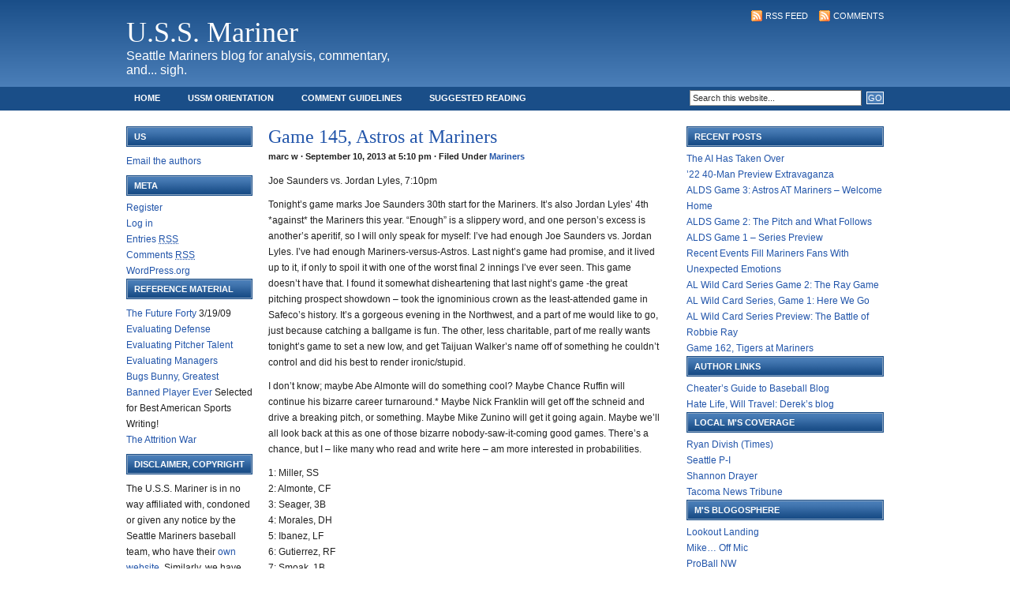

--- FILE ---
content_type: text/html; charset=UTF-8
request_url: http://www.ussmariner.com/2013/09/10/game-145-astros-at-mariners/
body_size: 53845
content:
<!DOCTYPE html PUBLIC "-//W3C//DTD XHTML 1.0 Transitional//EN" "http://www.w3.org/TR/xhtml1/DTD/xhtml1-transitional.dtd">
<html xmlns="http://www.w3.org/1999/xhtml">
<head profile="http://gmpg.org/xfn/11">
<meta http-equiv="Content-Type" content="text/html; charset=UTF-8" />
<meta name="distribution" content="global" />
<meta name="robots" content="follow, all" />
<meta name="language" content="en, sv" />

<title>Game 145, Astros at Mariners | U.S.S. Mariner</title>
<meta name="generator" content="WordPress 4.6.30" />
<!-- leave this for stats please -->

<link rel="Shortcut Icon" href="http://www.ussmariner.com/favicon.ico" type="image/x-icon" />
<link rel="alternate" type="application/rss+xml" title="RSS 2.0" href="http://www.ussmariner.com/feed/" />
<link rel="alternate" type="text/xml" title="RSS .92" href="http://www.ussmariner.com/feed/rss/" />
<link rel="alternate" type="application/atom+xml" title="Atom 0.3" href="http://www.ussmariner.com/feed/atom/" />
<link rel="pingback" href="http://www.ussmariner.com/xmlrpc.php" />
	<link rel='archives' title='April 2023' href='http://www.ussmariner.com/2023/04/' />
	<link rel='archives' title='November 2022' href='http://www.ussmariner.com/2022/11/' />
	<link rel='archives' title='October 2022' href='http://www.ussmariner.com/2022/10/' />
	<link rel='archives' title='September 2022' href='http://www.ussmariner.com/2022/09/' />
	<link rel='archives' title='August 2022' href='http://www.ussmariner.com/2022/08/' />
	<link rel='archives' title='July 2022' href='http://www.ussmariner.com/2022/07/' />
	<link rel='archives' title='June 2022' href='http://www.ussmariner.com/2022/06/' />
	<link rel='archives' title='May 2022' href='http://www.ussmariner.com/2022/05/' />
	<link rel='archives' title='April 2022' href='http://www.ussmariner.com/2022/04/' />
	<link rel='archives' title='March 2022' href='http://www.ussmariner.com/2022/03/' />
	<link rel='archives' title='February 2022' href='http://www.ussmariner.com/2022/02/' />
	<link rel='archives' title='November 2021' href='http://www.ussmariner.com/2021/11/' />
	<link rel='archives' title='October 2021' href='http://www.ussmariner.com/2021/10/' />
	<link rel='archives' title='September 2021' href='http://www.ussmariner.com/2021/09/' />
	<link rel='archives' title='August 2021' href='http://www.ussmariner.com/2021/08/' />
	<link rel='archives' title='July 2021' href='http://www.ussmariner.com/2021/07/' />
	<link rel='archives' title='June 2021' href='http://www.ussmariner.com/2021/06/' />
	<link rel='archives' title='May 2021' href='http://www.ussmariner.com/2021/05/' />
	<link rel='archives' title='April 2021' href='http://www.ussmariner.com/2021/04/' />
	<link rel='archives' title='March 2021' href='http://www.ussmariner.com/2021/03/' />
	<link rel='archives' title='February 2021' href='http://www.ussmariner.com/2021/02/' />
	<link rel='archives' title='December 2020' href='http://www.ussmariner.com/2020/12/' />
	<link rel='archives' title='November 2020' href='http://www.ussmariner.com/2020/11/' />
	<link rel='archives' title='September 2020' href='http://www.ussmariner.com/2020/09/' />
	<link rel='archives' title='August 2020' href='http://www.ussmariner.com/2020/08/' />
	<link rel='archives' title='July 2020' href='http://www.ussmariner.com/2020/07/' />
	<link rel='archives' title='June 2020' href='http://www.ussmariner.com/2020/06/' />
	<link rel='archives' title='March 2020' href='http://www.ussmariner.com/2020/03/' />
	<link rel='archives' title='February 2020' href='http://www.ussmariner.com/2020/02/' />
	<link rel='archives' title='January 2020' href='http://www.ussmariner.com/2020/01/' />
	<link rel='archives' title='December 2019' href='http://www.ussmariner.com/2019/12/' />
	<link rel='archives' title='November 2019' href='http://www.ussmariner.com/2019/11/' />
	<link rel='archives' title='September 2019' href='http://www.ussmariner.com/2019/09/' />
	<link rel='archives' title='August 2019' href='http://www.ussmariner.com/2019/08/' />
	<link rel='archives' title='July 2019' href='http://www.ussmariner.com/2019/07/' />
	<link rel='archives' title='June 2019' href='http://www.ussmariner.com/2019/06/' />
	<link rel='archives' title='May 2019' href='http://www.ussmariner.com/2019/05/' />
	<link rel='archives' title='April 2019' href='http://www.ussmariner.com/2019/04/' />
	<link rel='archives' title='March 2019' href='http://www.ussmariner.com/2019/03/' />
	<link rel='archives' title='February 2019' href='http://www.ussmariner.com/2019/02/' />
	<link rel='archives' title='January 2019' href='http://www.ussmariner.com/2019/01/' />
	<link rel='archives' title='December 2018' href='http://www.ussmariner.com/2018/12/' />
	<link rel='archives' title='November 2018' href='http://www.ussmariner.com/2018/11/' />
	<link rel='archives' title='October 2018' href='http://www.ussmariner.com/2018/10/' />
	<link rel='archives' title='September 2018' href='http://www.ussmariner.com/2018/09/' />
	<link rel='archives' title='August 2018' href='http://www.ussmariner.com/2018/08/' />
	<link rel='archives' title='July 2018' href='http://www.ussmariner.com/2018/07/' />
	<link rel='archives' title='June 2018' href='http://www.ussmariner.com/2018/06/' />
	<link rel='archives' title='May 2018' href='http://www.ussmariner.com/2018/05/' />
	<link rel='archives' title='April 2018' href='http://www.ussmariner.com/2018/04/' />
	<link rel='archives' title='March 2018' href='http://www.ussmariner.com/2018/03/' />
	<link rel='archives' title='February 2018' href='http://www.ussmariner.com/2018/02/' />
	<link rel='archives' title='January 2018' href='http://www.ussmariner.com/2018/01/' />
	<link rel='archives' title='December 2017' href='http://www.ussmariner.com/2017/12/' />
	<link rel='archives' title='November 2017' href='http://www.ussmariner.com/2017/11/' />
	<link rel='archives' title='September 2017' href='http://www.ussmariner.com/2017/09/' />
	<link rel='archives' title='August 2017' href='http://www.ussmariner.com/2017/08/' />
	<link rel='archives' title='July 2017' href='http://www.ussmariner.com/2017/07/' />
	<link rel='archives' title='June 2017' href='http://www.ussmariner.com/2017/06/' />
	<link rel='archives' title='May 2017' href='http://www.ussmariner.com/2017/05/' />
	<link rel='archives' title='April 2017' href='http://www.ussmariner.com/2017/04/' />
	<link rel='archives' title='March 2017' href='http://www.ussmariner.com/2017/03/' />
	<link rel='archives' title='February 2017' href='http://www.ussmariner.com/2017/02/' />
	<link rel='archives' title='January 2017' href='http://www.ussmariner.com/2017/01/' />
	<link rel='archives' title='December 2016' href='http://www.ussmariner.com/2016/12/' />
	<link rel='archives' title='November 2016' href='http://www.ussmariner.com/2016/11/' />
	<link rel='archives' title='October 2016' href='http://www.ussmariner.com/2016/10/' />
	<link rel='archives' title='September 2016' href='http://www.ussmariner.com/2016/09/' />
	<link rel='archives' title='August 2016' href='http://www.ussmariner.com/2016/08/' />
	<link rel='archives' title='July 2016' href='http://www.ussmariner.com/2016/07/' />
	<link rel='archives' title='June 2016' href='http://www.ussmariner.com/2016/06/' />
	<link rel='archives' title='May 2016' href='http://www.ussmariner.com/2016/05/' />
	<link rel='archives' title='April 2016' href='http://www.ussmariner.com/2016/04/' />
	<link rel='archives' title='March 2016' href='http://www.ussmariner.com/2016/03/' />
	<link rel='archives' title='February 2016' href='http://www.ussmariner.com/2016/02/' />
	<link rel='archives' title='January 2016' href='http://www.ussmariner.com/2016/01/' />
	<link rel='archives' title='December 2015' href='http://www.ussmariner.com/2015/12/' />
	<link rel='archives' title='November 2015' href='http://www.ussmariner.com/2015/11/' />
	<link rel='archives' title='October 2015' href='http://www.ussmariner.com/2015/10/' />
	<link rel='archives' title='September 2015' href='http://www.ussmariner.com/2015/09/' />
	<link rel='archives' title='August 2015' href='http://www.ussmariner.com/2015/08/' />
	<link rel='archives' title='July 2015' href='http://www.ussmariner.com/2015/07/' />
	<link rel='archives' title='June 2015' href='http://www.ussmariner.com/2015/06/' />
	<link rel='archives' title='May 2015' href='http://www.ussmariner.com/2015/05/' />
	<link rel='archives' title='April 2015' href='http://www.ussmariner.com/2015/04/' />
	<link rel='archives' title='March 2015' href='http://www.ussmariner.com/2015/03/' />
	<link rel='archives' title='February 2015' href='http://www.ussmariner.com/2015/02/' />
	<link rel='archives' title='January 2015' href='http://www.ussmariner.com/2015/01/' />
	<link rel='archives' title='December 2014' href='http://www.ussmariner.com/2014/12/' />
	<link rel='archives' title='November 2014' href='http://www.ussmariner.com/2014/11/' />
	<link rel='archives' title='October 2014' href='http://www.ussmariner.com/2014/10/' />
	<link rel='archives' title='September 2014' href='http://www.ussmariner.com/2014/09/' />
	<link rel='archives' title='August 2014' href='http://www.ussmariner.com/2014/08/' />
	<link rel='archives' title='July 2014' href='http://www.ussmariner.com/2014/07/' />
	<link rel='archives' title='June 2014' href='http://www.ussmariner.com/2014/06/' />
	<link rel='archives' title='May 2014' href='http://www.ussmariner.com/2014/05/' />
	<link rel='archives' title='April 2014' href='http://www.ussmariner.com/2014/04/' />
	<link rel='archives' title='March 2014' href='http://www.ussmariner.com/2014/03/' />
	<link rel='archives' title='February 2014' href='http://www.ussmariner.com/2014/02/' />
	<link rel='archives' title='January 2014' href='http://www.ussmariner.com/2014/01/' />
	<link rel='archives' title='December 2013' href='http://www.ussmariner.com/2013/12/' />
	<link rel='archives' title='November 2013' href='http://www.ussmariner.com/2013/11/' />
	<link rel='archives' title='October 2013' href='http://www.ussmariner.com/2013/10/' />
	<link rel='archives' title='September 2013' href='http://www.ussmariner.com/2013/09/' />
	<link rel='archives' title='August 2013' href='http://www.ussmariner.com/2013/08/' />
	<link rel='archives' title='July 2013' href='http://www.ussmariner.com/2013/07/' />
	<link rel='archives' title='June 2013' href='http://www.ussmariner.com/2013/06/' />
	<link rel='archives' title='May 2013' href='http://www.ussmariner.com/2013/05/' />
	<link rel='archives' title='April 2013' href='http://www.ussmariner.com/2013/04/' />
	<link rel='archives' title='March 2013' href='http://www.ussmariner.com/2013/03/' />
	<link rel='archives' title='February 2013' href='http://www.ussmariner.com/2013/02/' />
	<link rel='archives' title='January 2013' href='http://www.ussmariner.com/2013/01/' />
	<link rel='archives' title='December 2012' href='http://www.ussmariner.com/2012/12/' />
	<link rel='archives' title='November 2012' href='http://www.ussmariner.com/2012/11/' />
	<link rel='archives' title='October 2012' href='http://www.ussmariner.com/2012/10/' />
	<link rel='archives' title='September 2012' href='http://www.ussmariner.com/2012/09/' />
	<link rel='archives' title='August 2012' href='http://www.ussmariner.com/2012/08/' />
	<link rel='archives' title='July 2012' href='http://www.ussmariner.com/2012/07/' />
	<link rel='archives' title='June 2012' href='http://www.ussmariner.com/2012/06/' />
	<link rel='archives' title='May 2012' href='http://www.ussmariner.com/2012/05/' />
	<link rel='archives' title='April 2012' href='http://www.ussmariner.com/2012/04/' />
	<link rel='archives' title='March 2012' href='http://www.ussmariner.com/2012/03/' />
	<link rel='archives' title='February 2012' href='http://www.ussmariner.com/2012/02/' />
	<link rel='archives' title='January 2012' href='http://www.ussmariner.com/2012/01/' />
	<link rel='archives' title='December 2011' href='http://www.ussmariner.com/2011/12/' />
	<link rel='archives' title='November 2011' href='http://www.ussmariner.com/2011/11/' />
	<link rel='archives' title='October 2011' href='http://www.ussmariner.com/2011/10/' />
	<link rel='archives' title='September 2011' href='http://www.ussmariner.com/2011/09/' />
	<link rel='archives' title='August 2011' href='http://www.ussmariner.com/2011/08/' />
	<link rel='archives' title='July 2011' href='http://www.ussmariner.com/2011/07/' />
	<link rel='archives' title='June 2011' href='http://www.ussmariner.com/2011/06/' />
	<link rel='archives' title='May 2011' href='http://www.ussmariner.com/2011/05/' />
	<link rel='archives' title='April 2011' href='http://www.ussmariner.com/2011/04/' />
	<link rel='archives' title='March 2011' href='http://www.ussmariner.com/2011/03/' />
	<link rel='archives' title='February 2011' href='http://www.ussmariner.com/2011/02/' />
	<link rel='archives' title='January 2011' href='http://www.ussmariner.com/2011/01/' />
	<link rel='archives' title='December 2010' href='http://www.ussmariner.com/2010/12/' />
	<link rel='archives' title='November 2010' href='http://www.ussmariner.com/2010/11/' />
	<link rel='archives' title='October 2010' href='http://www.ussmariner.com/2010/10/' />
	<link rel='archives' title='September 2010' href='http://www.ussmariner.com/2010/09/' />
	<link rel='archives' title='August 2010' href='http://www.ussmariner.com/2010/08/' />
	<link rel='archives' title='July 2010' href='http://www.ussmariner.com/2010/07/' />
	<link rel='archives' title='June 2010' href='http://www.ussmariner.com/2010/06/' />
	<link rel='archives' title='May 2010' href='http://www.ussmariner.com/2010/05/' />
	<link rel='archives' title='April 2010' href='http://www.ussmariner.com/2010/04/' />
	<link rel='archives' title='March 2010' href='http://www.ussmariner.com/2010/03/' />
	<link rel='archives' title='February 2010' href='http://www.ussmariner.com/2010/02/' />
	<link rel='archives' title='January 2010' href='http://www.ussmariner.com/2010/01/' />
	<link rel='archives' title='December 2009' href='http://www.ussmariner.com/2009/12/' />
	<link rel='archives' title='November 2009' href='http://www.ussmariner.com/2009/11/' />
	<link rel='archives' title='October 2009' href='http://www.ussmariner.com/2009/10/' />
	<link rel='archives' title='September 2009' href='http://www.ussmariner.com/2009/09/' />
	<link rel='archives' title='August 2009' href='http://www.ussmariner.com/2009/08/' />
	<link rel='archives' title='July 2009' href='http://www.ussmariner.com/2009/07/' />
	<link rel='archives' title='June 2009' href='http://www.ussmariner.com/2009/06/' />
	<link rel='archives' title='May 2009' href='http://www.ussmariner.com/2009/05/' />
	<link rel='archives' title='April 2009' href='http://www.ussmariner.com/2009/04/' />
	<link rel='archives' title='March 2009' href='http://www.ussmariner.com/2009/03/' />
	<link rel='archives' title='February 2009' href='http://www.ussmariner.com/2009/02/' />
	<link rel='archives' title='January 2009' href='http://www.ussmariner.com/2009/01/' />
	<link rel='archives' title='December 2008' href='http://www.ussmariner.com/2008/12/' />
	<link rel='archives' title='November 2008' href='http://www.ussmariner.com/2008/11/' />
	<link rel='archives' title='October 2008' href='http://www.ussmariner.com/2008/10/' />
	<link rel='archives' title='September 2008' href='http://www.ussmariner.com/2008/09/' />
	<link rel='archives' title='August 2008' href='http://www.ussmariner.com/2008/08/' />
	<link rel='archives' title='July 2008' href='http://www.ussmariner.com/2008/07/' />
	<link rel='archives' title='June 2008' href='http://www.ussmariner.com/2008/06/' />
	<link rel='archives' title='May 2008' href='http://www.ussmariner.com/2008/05/' />
	<link rel='archives' title='April 2008' href='http://www.ussmariner.com/2008/04/' />
	<link rel='archives' title='March 2008' href='http://www.ussmariner.com/2008/03/' />
	<link rel='archives' title='February 2008' href='http://www.ussmariner.com/2008/02/' />
	<link rel='archives' title='January 2008' href='http://www.ussmariner.com/2008/01/' />
	<link rel='archives' title='December 2007' href='http://www.ussmariner.com/2007/12/' />
	<link rel='archives' title='November 2007' href='http://www.ussmariner.com/2007/11/' />
	<link rel='archives' title='October 2007' href='http://www.ussmariner.com/2007/10/' />
	<link rel='archives' title='September 2007' href='http://www.ussmariner.com/2007/09/' />
	<link rel='archives' title='August 2007' href='http://www.ussmariner.com/2007/08/' />
	<link rel='archives' title='July 2007' href='http://www.ussmariner.com/2007/07/' />
	<link rel='archives' title='June 2007' href='http://www.ussmariner.com/2007/06/' />
	<link rel='archives' title='May 2007' href='http://www.ussmariner.com/2007/05/' />
	<link rel='archives' title='April 2007' href='http://www.ussmariner.com/2007/04/' />
	<link rel='archives' title='March 2007' href='http://www.ussmariner.com/2007/03/' />
	<link rel='archives' title='February 2007' href='http://www.ussmariner.com/2007/02/' />
	<link rel='archives' title='January 2007' href='http://www.ussmariner.com/2007/01/' />
	<link rel='archives' title='December 2006' href='http://www.ussmariner.com/2006/12/' />
	<link rel='archives' title='November 2006' href='http://www.ussmariner.com/2006/11/' />
	<link rel='archives' title='October 2006' href='http://www.ussmariner.com/2006/10/' />
	<link rel='archives' title='September 2006' href='http://www.ussmariner.com/2006/09/' />
	<link rel='archives' title='August 2006' href='http://www.ussmariner.com/2006/08/' />
	<link rel='archives' title='July 2006' href='http://www.ussmariner.com/2006/07/' />
	<link rel='archives' title='June 2006' href='http://www.ussmariner.com/2006/06/' />
	<link rel='archives' title='May 2006' href='http://www.ussmariner.com/2006/05/' />
	<link rel='archives' title='April 2006' href='http://www.ussmariner.com/2006/04/' />
	<link rel='archives' title='March 2006' href='http://www.ussmariner.com/2006/03/' />
	<link rel='archives' title='February 2006' href='http://www.ussmariner.com/2006/02/' />
	<link rel='archives' title='January 2006' href='http://www.ussmariner.com/2006/01/' />
	<link rel='archives' title='December 2005' href='http://www.ussmariner.com/2005/12/' />
	<link rel='archives' title='November 2005' href='http://www.ussmariner.com/2005/11/' />
	<link rel='archives' title='October 2005' href='http://www.ussmariner.com/2005/10/' />
	<link rel='archives' title='September 2005' href='http://www.ussmariner.com/2005/09/' />
	<link rel='archives' title='August 2005' href='http://www.ussmariner.com/2005/08/' />
	<link rel='archives' title='July 2005' href='http://www.ussmariner.com/2005/07/' />
	<link rel='archives' title='June 2005' href='http://www.ussmariner.com/2005/06/' />
	<link rel='archives' title='May 2005' href='http://www.ussmariner.com/2005/05/' />
	<link rel='archives' title='April 2005' href='http://www.ussmariner.com/2005/04/' />
	<link rel='archives' title='March 2005' href='http://www.ussmariner.com/2005/03/' />
	<link rel='archives' title='February 2005' href='http://www.ussmariner.com/2005/02/' />
	<link rel='archives' title='January 2005' href='http://www.ussmariner.com/2005/01/' />
	<link rel='archives' title='December 2004' href='http://www.ussmariner.com/2004/12/' />
	<link rel='archives' title='November 2004' href='http://www.ussmariner.com/2004/11/' />
	<link rel='archives' title='October 2004' href='http://www.ussmariner.com/2004/10/' />
	<link rel='archives' title='September 2004' href='http://www.ussmariner.com/2004/09/' />
	<link rel='archives' title='August 2004' href='http://www.ussmariner.com/2004/08/' />
	<link rel='archives' title='July 2004' href='http://www.ussmariner.com/2004/07/' />
	<link rel='archives' title='June 2004' href='http://www.ussmariner.com/2004/06/' />
	<link rel='archives' title='May 2004' href='http://www.ussmariner.com/2004/05/' />
	<link rel='archives' title='April 2004' href='http://www.ussmariner.com/2004/04/' />
	<link rel='archives' title='March 2004' href='http://www.ussmariner.com/2004/03/' />
	<link rel='archives' title='February 2004' href='http://www.ussmariner.com/2004/02/' />
	<link rel='archives' title='January 2004' href='http://www.ussmariner.com/2004/01/' />
	<link rel='archives' title='December 2003' href='http://www.ussmariner.com/2003/12/' />
	<link rel='archives' title='November 2003' href='http://www.ussmariner.com/2003/11/' />
	<link rel='archives' title='October 2003' href='http://www.ussmariner.com/2003/10/' />
	<link rel='archives' title='September 2003' href='http://www.ussmariner.com/2003/09/' />
	<link rel='archives' title='August 2003' href='http://www.ussmariner.com/2003/08/' />
	<link rel='archives' title='July 2003' href='http://www.ussmariner.com/2003/07/' />
	<link rel='archives' title='June 2003' href='http://www.ussmariner.com/2003/06/' />
	<link rel='archives' title='May 2003' href='http://www.ussmariner.com/2003/05/' />
	<link rel='archives' title='April 2003' href='http://www.ussmariner.com/2003/04/' />

<!-- All in One SEO Pack 2.3.9.2 by Michael Torbert of Semper Fi Web Design[418,472] -->
<meta name="description"  content="Joe Saunders vs. Jordan Lyles, 7:10pm Tonight's game marks Joe Saunders 30th start for the Mariners. It's also Jordan Lyles' 4th *against* the Mariners this" />

<link rel="canonical" href="http://www.ussmariner.com/2013/09/10/game-145-astros-at-mariners/" />
<!-- /all in one seo pack -->
<link rel='dns-prefetch' href='//s.w.org' />
<link rel="alternate" type="application/rss+xml" title="U.S.S. Mariner &raquo; Game 145, Astros at Mariners Comments Feed" href="http://www.ussmariner.com/2013/09/10/game-145-astros-at-mariners/feed/" />
		<script type="text/javascript">
			window._wpemojiSettings = {"baseUrl":"https:\/\/s.w.org\/images\/core\/emoji\/2\/72x72\/","ext":".png","svgUrl":"https:\/\/s.w.org\/images\/core\/emoji\/2\/svg\/","svgExt":".svg","source":{"concatemoji":"http:\/\/www.ussmariner.com\/wp-includes\/js\/wp-emoji-release.min.js?ver=4.6.30"}};
			!function(e,o,t){var a,n,r;function i(e){var t=o.createElement("script");t.src=e,t.type="text/javascript",o.getElementsByTagName("head")[0].appendChild(t)}for(r=Array("simple","flag","unicode8","diversity","unicode9"),t.supports={everything:!0,everythingExceptFlag:!0},n=0;n<r.length;n++)t.supports[r[n]]=function(e){var t,a,n=o.createElement("canvas"),r=n.getContext&&n.getContext("2d"),i=String.fromCharCode;if(!r||!r.fillText)return!1;switch(r.textBaseline="top",r.font="600 32px Arial",e){case"flag":return(r.fillText(i(55356,56806,55356,56826),0,0),n.toDataURL().length<3e3)?!1:(r.clearRect(0,0,n.width,n.height),r.fillText(i(55356,57331,65039,8205,55356,57096),0,0),a=n.toDataURL(),r.clearRect(0,0,n.width,n.height),r.fillText(i(55356,57331,55356,57096),0,0),a!==n.toDataURL());case"diversity":return r.fillText(i(55356,57221),0,0),a=(t=r.getImageData(16,16,1,1).data)[0]+","+t[1]+","+t[2]+","+t[3],r.fillText(i(55356,57221,55356,57343),0,0),a!=(t=r.getImageData(16,16,1,1).data)[0]+","+t[1]+","+t[2]+","+t[3];case"simple":return r.fillText(i(55357,56835),0,0),0!==r.getImageData(16,16,1,1).data[0];case"unicode8":return r.fillText(i(55356,57135),0,0),0!==r.getImageData(16,16,1,1).data[0];case"unicode9":return r.fillText(i(55358,56631),0,0),0!==r.getImageData(16,16,1,1).data[0]}return!1}(r[n]),t.supports.everything=t.supports.everything&&t.supports[r[n]],"flag"!==r[n]&&(t.supports.everythingExceptFlag=t.supports.everythingExceptFlag&&t.supports[r[n]]);t.supports.everythingExceptFlag=t.supports.everythingExceptFlag&&!t.supports.flag,t.DOMReady=!1,t.readyCallback=function(){t.DOMReady=!0},t.supports.everything||(a=function(){t.readyCallback()},o.addEventListener?(o.addEventListener("DOMContentLoaded",a,!1),e.addEventListener("load",a,!1)):(e.attachEvent("onload",a),o.attachEvent("onreadystatechange",function(){"complete"===o.readyState&&t.readyCallback()})),(a=t.source||{}).concatemoji?i(a.concatemoji):a.wpemoji&&a.twemoji&&(i(a.twemoji),i(a.wpemoji)))}(window,document,window._wpemojiSettings);
		</script>
		<style type="text/css">
img.wp-smiley,
img.emoji {
	display: inline !important;
	border: none !important;
	box-shadow: none !important;
	height: 1em !important;
	width: 1em !important;
	margin: 0 .07em !important;
	vertical-align: -0.1em !important;
	background: none !important;
	padding: 0 !important;
}
</style>
<link rel='https://api.w.org/' href='http://www.ussmariner.com/wp-json/' />
<link rel="EditURI" type="application/rsd+xml" title="RSD" href="http://www.ussmariner.com/xmlrpc.php?rsd" />
<link rel="wlwmanifest" type="application/wlwmanifest+xml" href="http://www.ussmariner.com/wp-includes/wlwmanifest.xml" /> 
<link rel='prev' title='Game 144, Astros at Mariners' href='http://www.ussmariner.com/2013/09/09/game-144-astros-at-mariners/' />
<link rel='next' title='A Tale of Two Cities' href='http://www.ussmariner.com/2013/09/10/a-tale-of-two-cities/' />
<meta name="generator" content="WordPress 4.6.30" />
<link rel='shortlink' href='http://www.ussmariner.com/?p=18766' />
<link rel="alternate" type="application/json+oembed" href="http://www.ussmariner.com/wp-json/oembed/1.0/embed?url=http%3A%2F%2Fwww.ussmariner.com%2F2013%2F09%2F10%2Fgame-145-astros-at-mariners%2F" />
<link rel="alternate" type="text/xml+oembed" href="http://www.ussmariner.com/wp-json/oembed/1.0/embed?url=http%3A%2F%2Fwww.ussmariner.com%2F2013%2F09%2F10%2Fgame-145-astros-at-mariners%2F&#038;format=xml" />
<script src="http://www.ussmariner.com/wp-includes/js/quicktags.js" type="text/javascript"></script>
<script src="http://www.ussmariner.com/wp-content/plugins/comment_quicktags.php" type="text/javascript"></script>
<style type="text/css">/* To fix kubrick: */
#commentform #ed_toolbar input.ed_button {
	width:auto;
}</style>
		<style>.ios7.web-app-mode.has-fixed header{ background-color: rgba(34,34,34,.88) !important;}</style><style type="text/css" media="screen"><!-- @import url( http://www.ussmariner.com/wp-content/themes/revolution_blog_split-10/style.css ); --></style>

<script type="text/javascript"><!--//--><![CDATA[//><!--
sfHover = function() {
	if (!document.getElementsByTagName) return false;
	var sfEls = document.getElementById("nav").getElementsByTagName("li");

	for (var i=0; i<sfEls.length; i++) {
		sfEls[i].onmouseover=function() {
			this.className+=" sfhover";
		}
		sfEls[i].onmouseout=function() {
			this.className=this.className.replace(new RegExp(" sfhover\\b"), "");
		}
	}
}
if (window.attachEvent) window.attachEvent("onload", sfHover);
//--><!]]></script>

<script type="text/javascript">var _sf_startpt=(new Date()).getTime()</script>

</head>

<body>

<div id="header">

<!-- 	<div class="headerleft">
		<a href="http://www.ussmariner.com/"><img src="http://www.ussmariner.com/wp-content/themes/revolution_blog_split-10/images/logo.gif" alt="U.S.S. Mariner" /></a>
	</div> */  -->
	
	
		<div class="headerleft">
		<h1><a href="http://www.ussmariner.com/">U.S.S. Mariner</a></h1>
Seattle Mariners blog for analysis, commentary, and... sigh.
	</div>
	
	<div class="headerright">
		<p><a href="http://www.ussmariner.com/feed/rss/"><img style="vertical-align:middle" src="http://www.ussmariner.com/wp-content/themes/revolution_blog_split-10/images/rss.gif" alt="Subscribe to U.S.S. Mariner" /></a><a href="http://www.ussmariner.com/feed/">RSS Feed</a><a href="http://www.ussmariner.com/comments/feed/"><img style="vertical-align:middle;margin-left:10px;" src="http://www.ussmariner.com/wp-content/themes/revolution_blog_split-10/images/rss.gif" alt="Subscribe to U.S.S. Mariner" /></a><a href="http://www.ussmariner.com/comments/feed/">Comments</a></p>

	</div>

</div>

<div id="navbar">

	<div id="navbarleft">
		<ul id="nav">
			<li><a href="http://www.ussmariner.com">Home</a></li>
			<li class="page_item page-item-4361"><a href="http://www.ussmariner.com/ussm-orientation/">USSM Orientation</a></li>
<li class="page_item page-item-4442"><a href="http://www.ussmariner.com/comment-guidelines/">Comment Guidelines</a></li>
<li class="page_item page-item-4621"><a href="http://www.ussmariner.com/suggested-reading/">Suggested Reading</a></li>
<li class="page_item page-item-4716"><a href="http://www.ussmariner.com/safeco-field-ticket-guide/">Safeco Field Ticket Guide</a></li>
		</ul>
	</div>
	
	<div id="navbarright">
		<form id="searchform" method="get" action="/index.php">
		<input type="text" value="Search this website..." name="s" id="s" onfocus="if (this.value == 'Search this website...') {this.value = '';}" onblur="if (this.value == '') {this.value = 'Search this website...';}" />
		<input type="submit" id="sbutt" value="GO" /></form>
	</div>

</div>

<div id="wrap">
<div id="content">

	<!-- begin l_sidebar -->

<div id="l_sidebar">

	<ul id="l_sidebarwidgeted">
	<li id="text-9" class="widget widget_text"><h2 class="widgettitle">Us</h2>
			<div class="textwidget"><p><a href="mailto:ussmariner@gmail.com">Email the authors</a></p>
</div>
		</li>
<li id="meta-2" class="widget widget_meta"><h2 class="widgettitle">Meta</h2>
			<ul>
			<li><a href="http://www.ussmariner.com/wp-login.php?action=register">Register</a></li>			<li><a href="http://www.ussmariner.com/wp-login.php">Log in</a></li>
			<li><a href="http://www.ussmariner.com/feed/">Entries <abbr title="Really Simple Syndication">RSS</abbr></a></li>
			<li><a href="http://www.ussmariner.com/comments/feed/">Comments <abbr title="Really Simple Syndication">RSS</abbr></a></li>
			<li><a href="https://wordpress.org/" title="Powered by WordPress, state-of-the-art semantic personal publishing platform.">WordPress.org</a></li>			</ul>
			</li>
<li id="text-116787211" class="widget widget_text"><h2 class="widgettitle">Reference Material</h2>
			<div class="textwidget"><p><a href="http://ussmariner.com/future-forty/">The Future Forty</a> 3/19/09
<br />
<a href="http://ussmariner.com/2006/01/24/evaluating-defense/">Evaluating Defense</a>
<a href="http://ussmariner.com/2006/08/29/evaluating-pitcher-talent/">Evaluating Pitcher Talent</a><br />
<a href="http://ussmariner.com/2004/10/15/evaluating-managers/">Evaluating Managers</a><br />
<a href="http://ussmariner.com/2006/03/12/bugs-bunny-greatest-banned-player-ever/">Bugs Bunny, Greatest Banned Player Ever</a> Selected for Best American Sports Writing!<br />
<a href="http://ussmariner.com/2005/09/05/the-attrition-war-summary-and-conclusions/">The Attrition War</a>




</p></div>
		</li>
<li id="text-6" class="widget widget_text"><h2 class="widgettitle">Disclaimer, Copyright</h2>
			<div class="textwidget"><p>The U.S.S. Mariner is in no way affiliated with, condoned or given any notice by the Seattle Mariners baseball team, who have their <a href="http://mariners.mlb.com">own website</a>. Similarly, we have no association with the ownership group or any businesses related to the Mariners. All article text is written by the authors, all pictures are taken by the authors, who retain copyright to their works. No copying or reproduction of any content here, photographic or otherwise, is authorized. Please <a href="mailto:ussmariner@gmail.com">email us</a> if you wish to reproduce our work.</p></div>
		</li>
	</ul>
	
</div>

<!-- end l_sidebar -->
	<div id="contentleft">
	
				
		<h1>Game 145, Astros at Mariners</h1>
		
		<div class="date">
			marc w &middot; September 10, 2013 at 5:10 pm &middot; Filed Under <a href="http://www.ussmariner.com/category/mariners/" rel="category tag">Mariners</a>&nbsp; 
		</div>
		
		<p>Joe Saunders vs. Jordan Lyles, 7:10pm</p>
<p>Tonight&#8217;s game marks Joe Saunders 30th start for the Mariners.  It&#8217;s also Jordan Lyles&#8217; 4th *against* the Mariners this year.  &#8220;Enough&#8221; is a slippery word, and one person&#8217;s excess is another&#8217;s aperitif, so I will only speak for myself:  I&#8217;ve had enough Joe Saunders vs. Jordan Lyles.  I&#8217;ve had enough Mariners-versus-Astros.  Last night&#8217;s game had promise, and it lived up to it, if only to spoil it with one of the worst final 2 innings I&#8217;ve ever seen.  This game doesn&#8217;t have that.  I found it somewhat disheartening that last night&#8217;s game -the great pitching prospect showdown &#8211; took the ignominious crown as the least-attended game in Safeco&#8217;s history.  It&#8217;s a gorgeous evening in the Northwest, and a part of me would like to go, just because catching a ballgame is fun.  The other, less charitable, part of me really wants tonight&#8217;s game to set a new low, and get Taijuan Walker&#8217;s name off of something he couldn&#8217;t control and did his best to render ironic/stupid.  </p>
<p>I don&#8217;t know; maybe Abe Almonte will do something cool?  Maybe Chance Ruffin will continue his bizarre career turnaround.*  Maybe Nick Franklin will get off the schneid and drive a breaking pitch, or something.  Maybe Mike Zunino will get it going again.  Maybe we&#8217;ll all look back at this as one of those bizarre nobody-saw-it-coming good games.  There&#8217;s a chance, but I &#8211; like many who read and write here &#8211; am more interested in probabilities.  </p>
<p>1: Miller, SS<br />
2: Almonte, CF<br />
3: Seager, 3B<br />
4: Morales, DH<br />
5: Ibanez, LF<br />
6: Gutierrez, RF<br />
7: Smoak, 1B<br />
8: Zunino, C<br />
9: Franklin, 2B<br />
SP: Joe Saunders</p>
<p>* Seriously, a year or two ago, the Actual Jason Grilli turned from journeyman 25th-roster-spot guy to a nuclear-powered closer.  This year, Neil Cotts went from minor-leaguer I&#8217;d be surprised to see in the PCL to shut-down lefty.  Danny Farquhar throws 95 now and, yesterday aside, has been excellent.  The reliever spot is just nuts, and if, I don&#8217;t know, Shigetoshi Hasegawa came out of retirement throwing 95 and mixing in a devastating 12-6 curve, it might not top the list of reliever career turnarounds.  For the year.  So I&#8217;m kind of surprised at my own reaction to Chance Ruffin&#8217;s very brief success in MLB (yes, yes, he had a walk-off loss too) &#8211; it&#8217;s been basically a 5-minute long spit take.  This is simply not the same pitcher he was last year in Tacoma, and that&#8217;s basically the theme with relievers.  The past is not prologue; for many, it&#8217;s completely irrelevant. </p>
				
		<!--
		<rdf:RDF xmlns:rdf="http://www.w3.org/1999/02/22-rdf-syntax-ns#"
			xmlns:dc="http://purl.org/dc/elements/1.1/"
			xmlns:trackback="http://madskills.com/public/xml/rss/module/trackback/">
		<rdf:Description rdf:about="http://www.ussmariner.com/2013/09/10/game-145-astros-at-mariners/"
    dc:identifier="http://www.ussmariner.com/2013/09/10/game-145-astros-at-mariners/"
    dc:title="Game 145, Astros at Mariners"
    trackback:ping="http://www.ussmariner.com/2013/09/10/game-145-astros-at-mariners/trackback/" />
</rdf:RDF>		-->
		
		<div class="postmeta">
			<p>Tags:  </p>
		</div>
					
				
		
		<!--
		
		Remove arrows and place Google Adsense code here
		
		-->
		
		
		<h3>Comments</h3>
		
<!-- You can start editing here. -->

<div id="commentblock">
	<p id="comments"><b>91 Responses to &#8220;Game 145, Astros at Mariners&#8221;</b></p>

	<ol class="commentlist">

	
		<li class="alt" id="comment-502963">
			Slats on
						September 10th, 2013 9:24 pm 
			<div class="commenttext">
			<p>Yes I am juneau.</p>
			</div>

		</li>

	
	
		<li class="" id="comment-502964">
			Slats on
						September 10th, 2013 9:24 pm 
			<div class="commenttext">
			<p>So Ryan &amp; Ichiro reunited!</p>
			</div>

		</li>

	
	
		<li class="alt" id="comment-502965">
			Slats on
						September 10th, 2013 9:25 pm 
			<div class="commenttext">
			<p>Attendance tonight: 10,245</p>
			</div>

		</li>

	
	
		<li class="" id="comment-502966">
			Westside guy on
						September 10th, 2013 9:25 pm 
			<div class="commenttext">
			<p>Haha, Mr. TV Producer was obviously reading jephdood&#8217;s comment. 🙂</p>
<p>Thank you sir!</p>
			</div>

		</li>

	
	
		<li class="alt" id="comment-502967">
			Eastside Suds on
						September 10th, 2013 9:27 pm 
			<div class="commenttext">
			<p>Best part of the booth is hearing the few fans that are there yelling at the Astro players. Hilarious!!!</p>
			</div>

		</li>

	
	
		<li class="" id="comment-502968">
			juneau_fan on
						September 10th, 2013 9:27 pm 
			<div class="commenttext">
			<p>There&#8217;s so few people there that the random Crazy Screaming Guy can be clearly heard raining abuse down again.</p>
			</div>

		</li>

	
	
		<li class="alt" id="comment-502969">
			Eastside Suds on
						September 10th, 2013 9:28 pm 
			<div class="commenttext">
			<p>LOL&#8230;.juneau heard the same thing. Or are they yelling obscenities at their Mariners?</p>
			</div>

		</li>

	
	
		<li class="" id="comment-502970">
			juneau_fan on
						September 10th, 2013 9:30 pm 
			<div class="commenttext">
			<p>He was really scary in last night&#8217;s game.  Even Sims started to sound nervous about it.  Last night, I think it was toward the Astros.  Tonight, maybe not&#8230;</p>
			</div>

		</li>

	
	
		<li class="alt" id="comment-502971">
			Eastside Suds on
						September 10th, 2013 9:34 pm 
			<div class="commenttext">
			<p>Yeah, he was REALLY loud last night and was getting pretty personal. At least we have this guy. Not much else in the way of entertainment watching the team now.</p>
			</div>

		</li>

	
	
		<li class="" id="comment-502972">
			Westside guy on
						September 10th, 2013 9:40 pm 
			<div class="commenttext">
			<p>Raul should go up into the stands and kick the dude&#8217;s butt.</p>
			</div>

		</li>

	
	
		<li class="alt" id="comment-502973">
			juneau_fan on
						September 10th, 2013 9:42 pm 
			<div class="commenttext">
			<p>LOL, Westy.  That I&#8217;d pay to see.  </p>
<p>Whoa, bases loaded? I really need to look at the game more often.</p>
			</div>

		</li>

	
	
		<li class="" id="comment-502974">
			Longgeorge1 on
						September 10th, 2013 9:44 pm 
			<div class="commenttext">
			<p>Well I&#8217;m outside under the stars on a beautiful night  on the spread outside of Maytown somewhere near heaven.  Got Neil Young blazing and I&#8217;m just a little high.  TV OFF Radio off,the only light is my laptop on the pick-ups hood. Just rock and rolling and I&#8217;m laughing my ass off at the coments here- thanx</p>
			</div>

		</li>

	
	
		<li class="alt" id="comment-502975">
			juneau_fan on
						September 10th, 2013 9:45 pm 
			<div class="commenttext">
			<p>I LOOKED AWAY</p>
<p>&#8230;and nuthin&#8230;</p>
			</div>

		</li>

	
	
		<li class="" id="comment-502976">
			Westside guy on
						September 10th, 2013 9:45 pm 
			<div class="commenttext">
			<p>Sounds like the best way to enjoy this particular game, Longgeorge1!</p>
<p>Man, Kendrys has sure cooled down during the second half&#8230;</p>
			</div>

		</li>

	
	
		<li class="alt" id="comment-502977">
			Westside guy on
						September 10th, 2013 9:54 pm 
			<div class="commenttext">
			<p>Man, remember when the Mariners bullpen was one of the few quality parts of the team? When Jeff and Matthew would talk about the &#8220;pile of pitchers&#8221; over on Lookout Landing?</p>
<p>What happened?</p>
			</div>

		</li>

	
	
		<li class="" id="comment-502978">
			Westside guy on
						September 10th, 2013 9:55 pm 
			<div class="commenttext">
			<p>Poor guy looks like he&#8217;s really in pain&#8230;</p>
			</div>

		</li>

	
	
		<li class="alt" id="comment-502979">
			juneau_fan on
						September 10th, 2013 9:57 pm 
			<div class="commenttext">
			<p>The humanity&#8230;</p>
			</div>

		</li>

	
	
		<li class="" id="comment-502980">
			juneau_fan on
						September 10th, 2013 9:58 pm 
			<div class="commenttext">
			<p>Considering there seems to be a former M&#8217;s bullpen coming out of every other team&#8217;s bullpen when I&#8217;m watching games, I&#8217;m going to say we traded them away for a pile of the goo behind my ears.</p>
			</div>

		</li>

	
	
		<li class="alt" id="comment-502981">
			msfanmike on
						September 10th, 2013 10:04 pm 
			<div class="commenttext">
			<p>This is the improved version of Chance Ruffin. Awesome.</p>
			</div>

		</li>

	
	
		<li class="" id="comment-502982">
			Westside guy on
						September 10th, 2013 10:04 pm 
			<div class="commenttext">
			<p>You might want to consult a doctor about that, Juneau.</p>
			</div>

		</li>

	
	
		<li class="alt" id="comment-502983">
			juneau_fan on
						September 10th, 2013 10:05 pm 
			<div class="commenttext">
			<p>Damn, I looked away again!  Another run!!</p>
			</div>

		</li>

	
	
		<li class="" id="comment-502984">
			juneau_fan on
						September 10th, 2013 10:05 pm 
			<div class="commenttext">
			<p>Only if the Mariners&#8217; will consult a specialist about their issues.</p>
			</div>

		</li>

	
	
		<li class="alt" id="comment-502985">
			Longgeorge1 on
						September 10th, 2013 10:08 pm 
			<div class="commenttext">
			<p>&#8220;In the fire of love our dreams went up in smoke&#8221; Thanx  to Neil</p>
			</div>

		</li>

	
	
		<li class="" id="comment-502986">
			juneau_fan on
						September 10th, 2013 10:12 pm 
			<div class="commenttext">
			<p>Oh god, they&#8217;re on about the signs stealing again.  This team has so much more to worry about than that.  </p>
<p>They wish the majority of the pitchers had good enough stuff to need to steal the signs.</p>
			</div>

		</li>

	
	
		<li class="alt" id="comment-502987">
			Westside guy on
						September 10th, 2013 10:15 pm 
			<div class="commenttext">
			<p>Val&#8217;s story about location stealing from last night was kind of interesting.</p>
<p>But yeah &#8211; our pitchers need to improve quite a bit before sign stealing could even be a significant issue.</p>
			</div>

		</li>

	
	
		<li class="" id="comment-502988">
			juneau_fan on
						September 10th, 2013 10:19 pm 
			<div class="commenttext">
			<p>This is never going to end, is it&#8230;</p>
			</div>

		</li>

	
	
		<li class="alt" id="comment-502989">
			Eastside Suds on
						September 10th, 2013 10:20 pm 
			<div class="commenttext">
			<p>I&#8217;m sending the doctor bill to the M&#8217;s FO. I need therapy after watching them this month!</p>
			</div>

		</li>

	
	
		<li class="" id="comment-502990">
			Westside guy on
						September 10th, 2013 10:21 pm 
			<div class="commenttext">
			<p>The Astros are kicking the Mariners&#8217; collective butts.</p>
			</div>

		</li>

	
	
		<li class="alt" id="comment-502991">
			juneau_fan on
						September 10th, 2013 10:21 pm 
			<div class="commenttext">
			<p>All right then.  This has been REALLY fun, but&#8230;</p>
			</div>

		</li>

	
	
		<li class="" id="comment-502992">
			Eastside Suds on
						September 10th, 2013 10:22 pm 
			<div class="commenttext">
			<p>I would almost rather watch Miley Cyrus. Well&#8230;.maybe not 🙂</p>
			</div>

		</li>

	
	
		<li class="alt" id="comment-502993">
			Westside guy on
						September 10th, 2013 10:22 pm 
			<div class="commenttext">
			<p>No wonder Wilson and Blowers are talking about other things &#8211; it&#8217;s less painful than talking about this game.</p>
			</div>

		</li>

	
	
		<li class="" id="comment-502994">
			Eastside Suds on
						September 10th, 2013 10:23 pm 
			<div class="commenttext">
			<p>They should show this game to detainees in Gitmo. They&#8217;d spill their guts rather than be subjected to this cruel and unusual punishment.</p>
			</div>

		</li>

	
	
		<li class="alt" id="comment-502995">
			juneau_fan on
						September 10th, 2013 10:24 pm 
			<div class="commenttext">
			<p>The Deranged Yelling Man screams something incomprehensible&#8230;</p>
			</div>

		</li>

	
	
		<li class="" id="comment-502996">
			Eastside Suds on
						September 10th, 2013 10:24 pm 
			<div class="commenttext">
			<p>You could tell they wanted this game to be over about 4 innings ago. Not much to say unless you didn&#8217;t mind getting fired.</p>
			</div>

		</li>

	
	
		<li class="alt" id="comment-502997">
			mrakbaseball on
						September 10th, 2013 10:25 pm 
			<div class="commenttext">
			<p>They need a mercy rule. No more punishment.</p>
			</div>

		</li>

	
	
		<li class="" id="comment-502998">
			Eastside Suds on
						September 10th, 2013 10:26 pm 
			<div class="commenttext">
			<p>Yeah. For us. This should be against the Geneva Convention.</p>
			</div>

		</li>

	
	
		<li class="alt" id="comment-502999">
			Westside guy on
						September 10th, 2013 10:26 pm 
			<div class="commenttext">
			<p>They should start prank calling guys from the booth. </p>
<p>Call Joe Morgan &#8211; pretend to be Pete Rose!</p>
			</div>

		</li>

	
	
		<li class="" id="comment-503000">
			juneau_fan on
						September 10th, 2013 10:33 pm 
			<div class="commenttext">
			<p>Having mercy on myself and not watching the team go quietly in the bottom of the 9th.  Putting in the pilot of The X-files, which premiered 20 years ago today (still the 10th in Alaska). Changed TV drama,and thus much more worthy of my evening than this game.</p>
			</div>

		</li>

	
	
		<li class="alt" id="comment-503001">
			Westside guy on
						September 10th, 2013 10:35 pm 
			<div class="commenttext">
			<p>WOO HOO!!  It&#8217;s over!!!</p>
			</div>

		</li>

	
	
		<li class="" id="comment-503002">
			Westside guy on
						September 10th, 2013 10:38 pm 
			<div class="commenttext">
			<p>If I never see Joe Saunders pitch again, it&#8217;ll be too soon.</p>
			</div>

		</li>

	
	
		<li class="alt" id="comment-503003">
			Westside guy on
						September 10th, 2013 10:43 pm 
			<div class="commenttext">
			<p>145 games, 80 losses. </p>
<p>It&#8217;s hard to see how they&#8217;re going to avoid losing 90.</p>
			</div>

		</li>

	
	
	</ol>

 


<p id="respond"><b>Leave a Reply</b></p>

<p>You must be <a href="http://www.ussmariner.com/wp-login.php?redirect_to=http://www.ussmariner.com/2013/09/10/game-145-astros-at-mariners/">logged in</a> to post a comment.</p></div>

	
	</div>
	
<!-- begin r_sidebar -->

<div id="r_sidebar">

	<ul id="r_sidebarwidgeted">
			<li id="recent-posts-3" class="widget widget_recent_entries">		<h2 class="widgettitle">Recent Posts</h2>
		<ul>
					<li>
				<a href="http://www.ussmariner.com/2023/04/11/the-ai-has-taken-over/">The AI Has Taken Over</a>
						</li>
					<li>
				<a href="http://www.ussmariner.com/2022/11/04/22-40-man-preview-extravaganza/">’22 40-Man Preview Extravaganza</a>
						</li>
					<li>
				<a href="http://www.ussmariner.com/2022/10/15/alds-game-3-astros-at-mariners-welcome-home/">ALDS Game 3: Astros AT Mariners &#8211; Welcome Home</a>
						</li>
					<li>
				<a href="http://www.ussmariner.com/2022/10/13/alds-game-2-the-pitch-and-what-follows/">ALDS Game 2: The Pitch and What Follows</a>
						</li>
					<li>
				<a href="http://www.ussmariner.com/2022/10/11/alds-game-1-series-preview/">ALDS Game 1 &#8211; Series Preview</a>
						</li>
					<li>
				<a href="http://www.ussmariner.com/2022/10/11/recent-events-fill-mariners-fans-with-unexpected-emotions/">Recent Events Fill Mariners Fans With Unexpected Emotions</a>
						</li>
					<li>
				<a href="http://www.ussmariner.com/2022/10/08/al-wild-card-series-game-2-the-ray-game/">AL Wild Card Series Game 2: The Ray Game</a>
						</li>
					<li>
				<a href="http://www.ussmariner.com/2022/10/07/al-wild-card-series-game-1-here-we-go/">AL Wild Card Series, Game 1: Here We Go</a>
						</li>
					<li>
				<a href="http://www.ussmariner.com/2022/10/06/al-wild-card-series-preview-the-battle-of-robbie-ray/">AL Wild Card Series Preview: The Battle of Robbie Ray</a>
						</li>
					<li>
				<a href="http://www.ussmariner.com/2022/10/05/game-162-tigers-at-mariners/">Game 162, Tigers at Mariners</a>
						</li>
				</ul>
		</li>
		<li id="linkcat-18" class="widget widget_links"><h2 class="widgettitle">Author Links</h2>

	<ul class='xoxo blogroll'>
<li><a href="http://cheatersguidetobaseball.com/" title="The unofficial site of &#8220;The Cheater&#8217;s Guide to Baseball&#8221;">Cheater&#8217;s Guide to Baseball Blog</a></li>
<li><a href="http://www.zumsteg.net/">Hate Life, Will Travel: Derek&#8217;s blog</a></li>

	</ul>
</li>

<li id="linkcat-12" class="widget widget_links"><h2 class="widgettitle">Local M's Coverage</h2>

	<ul class='xoxo blogroll'>
<li><a href="http://blogs.seattletimes.com/mariners/" title="Ryan Divish">Ryan Divish (Times)</a></li>
<li><a href="http://seattlepi.nwsource.com/baseball/">Seattle P-I</a></li>
<li><a href="http://mynorthwest.com/?nid=373">Shannon Drayer</a></li>
<li><a href="http://www.thenewstribune.com/sports/mariners">Tacoma News Tribune</a></li>

	</ul>
</li>

<li id="linkcat-15" class="widget widget_links"><h2 class="widgettitle">M's Blogosphere</h2>

	<ul class='xoxo blogroll'>
<li><a href="http://www.lookoutlanding.com/">Lookout Landing</a></li>
<li><a href="http://rainierscurto.wordpress.com/" title="Mike Curto&#8217;s Rainiers blog">Mike&#8230; Off Mic</a></li>
<li><a href="http://proballnw.com">ProBall NW</a></li>
<li><a href="http://prospectinsider.com/" title="Prospect Insider">Prospect Insider</a></li>
<li><a href="http://section331.com">Section 331</a></li>

	</ul>
</li>

<li id="linkcat-13" class="widget widget_links"><h2 class="widgettitle">M's Official Sites</h2>

	<ul class='xoxo blogroll'>
<li><a href="http://www.milb.com/index.jsp?sid=t423">Bakersfield Blaze (A+)</a></li>
<li><a href="http://clinton.lumberkings.milb.com/index.jsp?sid=t500">Clinton LumberKings (A-)</a></li>
<li><a href="http://seattle.mariners.mlb.com/team/roster_40man.jsp?c_id=sea">Current 40-man roster</a></li>
<li><a href="http://everett.aquasox.milb.com/index.jsp?sid=t403">Everett Aquasox (short season A-)</a></li>
<li><a href="http://web.minorleaguebaseball.com/index.jsp?sid=t104">Jackson Generals (AA)</a></li>
<li><a href="http://seattle.mariners.mlb.com/sea/downloads/seating_chart_bw.pdf">Safeco Field seating chart</a></li>
<li><a href="http://mariners.mlb.com">Seattle Mariners</a></li>
<li><a href="http://tacoma.rainiers.milb.com/index.jsp?sid=t529">Tacoma Rainiers (AAA)</a></li>

	</ul>
</li>

<li id="linkcat-17" class="widget widget_links"><h2 class="widgettitle">Resources</h2>

	<ul class='xoxo blogroll'>
<li><a href="http://mlbplayers.mlb.com/pa/pdf/cba_english.pdf" title="The 2007-2011 MLB-MLBPA CBA (PDF format)">Baseball&#8217;s Collective Bargaining Agreement</a></li>
<li><a href="http://dailybaseballdata.com/cgi-bin/bullpen.pl?lookback=7">Bullpen Usage</a></li>
<li><a href="http://www.fangraphs.com/">Fangraphs</a></li>
<li><a href="http://www.milb.com/" title="Official minor league stats, rosters, transactions">Minor League Baseball</a></li>
<li><a href="http://mlbcontracts.blogspot.com/">MLB Contracts</a></li>
<li><a href="http://mlb.mlb.com/NASApp/mlb/mlb/official_info/official_rules/foreword.jsp">MLB Official Rules</a></li>
<li><a href="http://www.retrosheet.org" title="Past boxscores, standings, and more">Retrosheet</a></li>
<li><a href="http://www.statcorner.com">StatCorner</a></li>
<li><a href="http://www.baseball1.com/" title="Sean Lahman&#8217;s free database of historical baseball goodness">The Baseball Archive</a></li>
<li><a href="http://asp.usatoday.com/sports/baseball/salaries/default.aspx">USA Today Salary Database</a></li>

	</ul>
</li>

<li id="text-415571102" class="widget widget_text"><h2 class="widgettitle">Twittah</h2>
			<div class="textwidget"><div id="twtr-profile-widget"></div>
<script src="http://widgets.twimg.com/j/1/widget.js"></script>
<link href="http://widgets.twimg.com/j/1/widget.css" type="text/css" rel="stylesheet"/>
<script>
new TWTR.Widget({
  profile: true,
  id: 'twtr-profile-widget',
  loop: true,
  width: 200,
  height: 300,
  theme: {
    shell: {
      background: '#3082af',
      color: '#ffffff'
    },
    tweets: {
      background: '#ffffff',
      color: '#444444',
      links: '#1985b5'
    }
  }
}).render().setProfile('ussmariner').start();
</script></div>
		</li>
	</ul>
			
</div>

<!-- end r_sidebar -->
</div>

<!-- The main column ends  -->

<!-- begin footer -->
<div style="clear:both;"></div>
</div>
<div id="footerbg">
	<div id="footer">
	
		<div class="footerleft">
		<p>Copyright &copy; 2008 &middot; All Rights Reserved &middot; <a href="http://www.revolutiontheme.com/themes/revolution-blog" >Revolution Blog</a> theme by <a href="http://www.briangardner.com" >Brian Gardner</a></p>
		</div>
		
		<div class="footerright">
			<p><a href="http://wordpress.org">WordPress</a> &middot; <a href="http://www.ussmariner.com/wp-login.php">Log in</a> </p>
		</div>
		
	</div>
	
</div>
<!-- Powered by WPtouch: 4.2.6 --><script type='text/javascript' src='http://www.ussmariner.com/wp-includes/js/wp-embed.min.js?ver=4.6.30'></script>
<script type="text/javascript">
var gaJsHost = (("https:" == document.location.protocol) ? "https://ssl." : "http://www.");
document.write(unescape("%3Cscript src='" + gaJsHost + "google-analytics.com/ga.js' type='text/javascript'%3E%3C/script%3E"));
</script>
<script type="text/javascript">
try {
var pageTracker = _gat._getTracker("UA-835052-1");
pageTracker._trackPageview();
} catch(err) {}</script>

<script type="text/javascript">
var _sf_async_config={uid:4890,domain:"ussmariner.com"};
(function(){
  function loadChartbeat() {
    window._sf_endpt=(new Date()).getTime();
    var e = document.createElement('script');
    e.setAttribute('language', 'javascript');
    e.setAttribute('type', 'text/javascript');
    e.setAttribute('src',
       (("https:" == document.location.protocol) ? "https://s3.amazonaws.com/" : "http://") +
       "static.chartbeat.com/js/chartbeat.js");
    document.body.appendChild(e);
  }
  var oldonload = window.onload;
  window.onload = (typeof window.onload != 'function') ?
     loadChartbeat : function() { oldonload(); loadChartbeat(); };
})();

</script>

</body>
</html>

--- FILE ---
content_type: text/html; charset=UTF-8
request_url: http://www.ussmariner.com/wp-content/plugins/comment_quicktags.php
body_size: 610
content:

var edButtons = new Array();
edButtons[edButtons.length] = 
new edButton('ed_strong'
,'b'
,'<strong>'
,'</strong>'
,'b'
);


edButtons[edButtons.length] = 
new edButton('ed_em'
,'i'
,'<em>'
,'</em>'
,'i'
);


edButtons[edButtons.length] = 
new edButton('ed_link'
,'link'
,''
,'</a>'
,'a'
); // special case


edButtons[edButtons.length] = 
new edButton('ed_block'
,'bquote'
,'<blockquote>'
,'</blockquote>'
,'q'
);


edButtons[edButtons.length] = 
new edButton('ed_pre'
,'code'
,'<code>'
,'</code>'
,'c'
);


edButtons[edButtons.length] = 
new edButton('ed_strike'
,'strike'
,'<strike>'
,'</strike>'
,'s'
);

